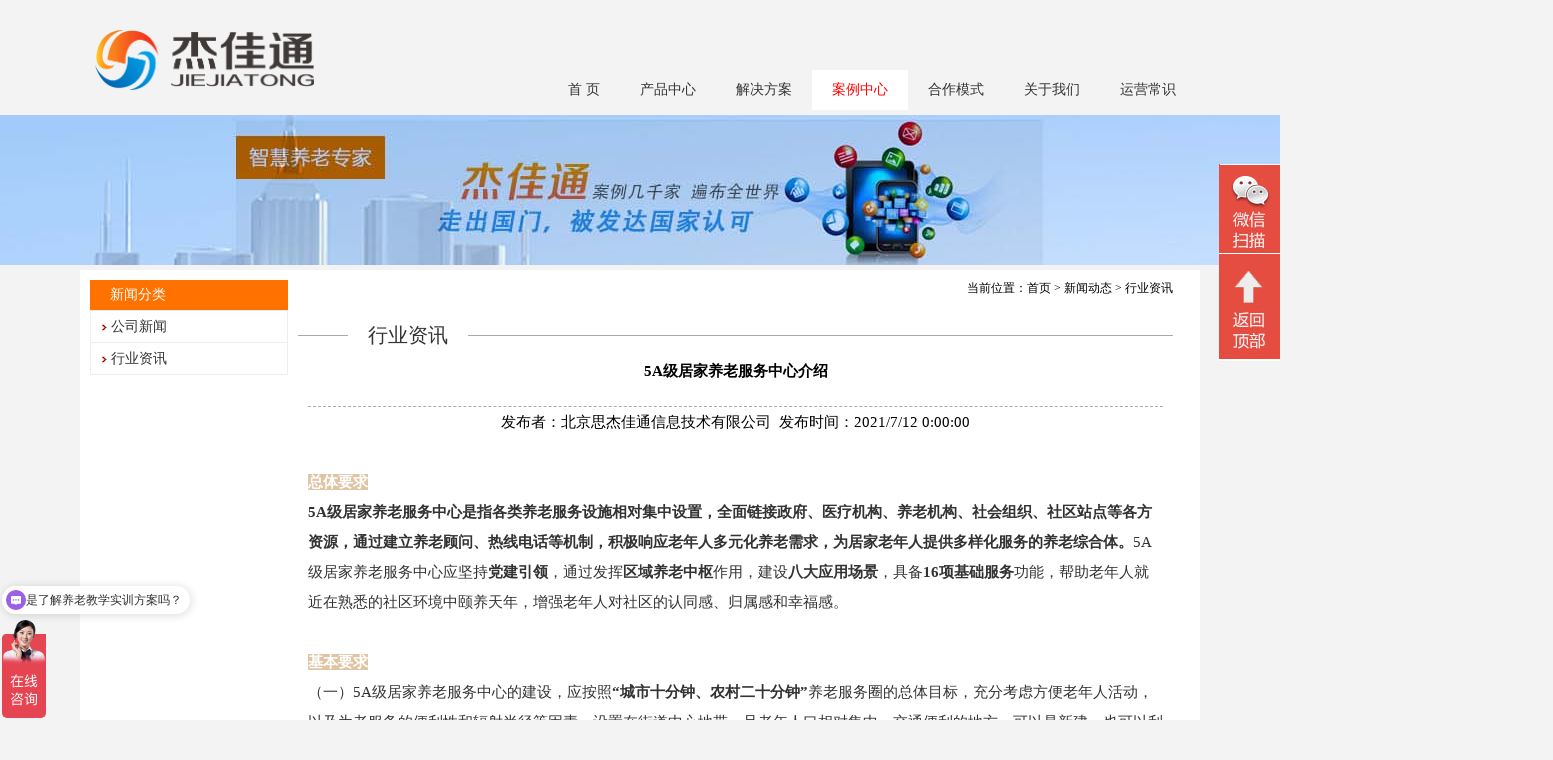

--- FILE ---
content_type: text/html; charset=utf-8
request_url: http://www.lyanglao.com/Home/News/show-430/
body_size: 34338
content:


<!DOCTYPE html PUBLIC "-//W3C//DTD XHTML 1.0 Transitional//EN" "http://www.w3.org/TR/xhtml1/DTD/xhtml1-transitional.dtd">

<html xmlns="http://www.w3.org/1999/xhtml" >
<head>
    <meta http-equiv="Content-Type" content="text/html; charset=utf-8" />
	<meta name="viewport" content="width=device-width, initial-scale=1.0">
    <title>5A级居家养老服务中心介绍_社区养老_机构养老_杰佳通</title>
    <meta name="keywords" content="智慧养老,智慧养老解决方案,居家养老,家庭养老床位,养老院管理系统,养老软件,智慧养老系统,机构养老系统,社区养老系统,养老院管理系统软件" />
    <meta name="description" content="杰佳通是国内领先的智慧养老解决方案提供商,坚持智慧养老产业战略布局,提供居家养老系统平台，服务对象包括居家养老、社区养老、机构养老、家庭养老床位、适老化改造、医养结合、养老监管等。" />
    <script src="/Public/Scripts/jquery.min.js" type="text/javascript"></script>
    <script src="/Public/Demo/bxslider/js/jquery.bxslider.js" type="text/javascript"></script>
    <script src="/Public/Demo/flexslider/jquery.flexslider.js" type="text/javascript"></script>
    <link href="/Public/Demo/flexslider/jquery.flexslider.css" rel="stylesheet" type="text/css" />
    <script src="/Public/Demo/float/scrollFollow.js" type="text/javascript"></script>
    <script src="/Public/Demo/marquee/marquee.js" type="text/javascript"></script>
    <script src="/Public/Style/home/js/style.js" type="text/javascript"></script>
    <link href="/Public/Style/home/css/style.css" rel="stylesheet" type="text/css" />
<meta name="sogou_site_verification" content="XNivoKTAAh"/>
</head>
<body>
<div class="header">
    <div class="box">
	    <div class="logo">
    	    <a href="/"><img src="/Upload/image/20200513/20200513164303_4326.png" alt="北京思杰佳通信息技术有限公司" /></a>
        </div>
        <div class="wap_menu">
            <img src="/Public/Images/menu.png"/>
        </div>
        <div class="search">
            <input type="text" name="keyword" /><input type="submit" value="搜索" />
        </div>
        <div class="language">
            <a href="/">中文</a><a href="/English">ENGLISH</a>
        </div>
        <div class="links">
            <span>友情链接</span>
            <ul>
                
                <li><a href="https://www.kangyangtong.cn" target="_blank">养老院</a></li>
                
                <li><a href="http://www.kangyangtong.net" target="_blank">智能养老</a></li>
                
                <li><a href="http://www.jujiayanglao.net" target="_blank">智慧养老</a></li>
                
                <li><a href="https://www.jjtky.com" target="_blank">智慧养老平台</a></li>
                
                <li><a href="http://www.jjxinfo.com" target="_blank">智慧养老平台建设方案</a></li>
                
            </ul>
        </div>
        <div class="shar">
            
        </div>
    </div>
</div>
<div class="menu menu2">
    <ul class="list">
    <li class="item"><a class="first  " href="/">首  页</a>
    <ul>
    
    </ul>
    </li>
    
    <li class="item"><a class="first  " href="/Home/Page/2">产品中心</a>
    <ul>
    <li><a class="first2" href="/Home/Page/2">智慧养老平台</a></li><li><a class="first2" href="/Home/Page/30">智能养老设备</a></li>
    </ul>
    </li>
    
    <li class="item"><a class="first  " href="/Home/Page/3">解决方案</a>
    <ul>
    <li><a class="first2" href="/Home/Page/3">居家养老解决方案</a></li><li><a class="first2" href="/Home/Page/12">机构养老解决方案</a></li><li><a class="first2" href="/Home/Page/13">社区养老解决方案</a></li><li><a class="first2" href="/Home/Page/14">养老地产解决方案</a></li><li><a class="first2" href="/Home/Page/37">养老院管理系统</a></li><li><a class="first2" href="/Home/Page/40">养老监管解决方案</a></li><li><a class="first2" href="/Home/Page/41">养老院人员定位解决方案</a></li><li><a class="first2" href="/Home/Page/42">物业+养老解决方案</a></li><li><a class="first2" href="/Home/Page/44">适老化改造智能化方案</a></li><li><a class="first2" href="/Home/Page/45">家庭养老床位解决方案</a></li><li><a class="first2" href="/Home/Page/46">智慧养老教学实训平台</a></li><li><a class="first2" href="/Home/Page/15">医养结合解决方案</a></li><li><a class="first2" href="/Home/Page/11">健康管理解决方案</a></li>
    </ul>
    </li>
    
    <li class="item"><a class="first cur now" href="/Home/Case">案例中心</a>
    <ul>
    
    </ul>
    </li>
    
    <li class="item"><a class="first  " href="/Home/Page/16">合作模式</a>
    <ul>
    <li><a class="first2" href="/Home/Page/16">直接销售</a></li><li><a class="first2" href="/Home/Page/17">渠道合作</a></li><li><a class="first2" href="/Home/Page/18">OEM合作</a></li>
    </ul>
    </li>
    
    <li class="item"><a class="first  " href="/Home/About">关于我们</a>
    <ul>
    <li><a class="first2" href="/Home/Page/1">公司简介</a></li><li><a class="first2" href="/Home/Page/34">我们的优势</a></li><li><a class="first2" href="/Home/Page/31">发展历程</a></li><li><a class="first2" href="/Home/Page/19">资质荣誉</a></li><li><a class="first2" href="/Home/Page/7">联系我们</a></li>
    </ul>
    </li>
    
    <li class="item"><a class="first  " href="/Home/Page/20">运营常识</a>
    <ul>
    <li><a class="first2" href="/Home/Page/36">养老市场商机</a></li><li><a class="first2" href="/Home/Page/38">养老机构疫情管控</a></li><li><a class="first2" href="/Home/Page/39">医养结合的养老模式</a></li><li><a class="first2" href="/Home/Page/43">养老政策汇编</a></li><li><a class="first2" href="/Home/Page/47">智慧养老360度体现养老智能化</a></li><li><a class="first2" href="/Home/Page/32">养老运营方案</a></li><li><a class="first2" href="/Home/Page/28">养老形式和商机</a></li><li><a class="first2" href="/Home/Page/27">范围和模式</a></li><li><a class="first2" href="/Home/Page/20">养老平台选型</a></li><li><a class="first2" href="/Home/Page/21">机房前期准备</a></li><li><a class="first2" href="/Home/Page/22">社会资源整合</a></li><li><a class="first2" href="/Home/Page/23">拓展老人会员</a></li><li><a class="first2" href="/Home/Page/24">市场推广</a></li><li><a class="first2" href="/Home/Page/25">衍生用品销售</a></li><li><a class="first2" href="/Home/Page/26">运营资料参考</a></li>
    </ul>
    </li>
    
    </ul>
</div>






	<div class="inads" style="height:150px;background:url('/Upload/image/20220919/20220919155644_4858.jpg') no-repeat center top"></div>
	

  <div class="in">    <div class="box">    <div class="f_l w1">        <div class="title"><span>新闻分类</span><div class="xia">︾</div></div>        <ul class="menuleft">                        <li><a href="/Home/News/1">公司新闻</a></li>                        <li><a href="/Home/News/2">行业资讯</a></li>                    </ul>        <div class="pictures">                    </div>    </div>    <div class="f_l w2">        <div class="position">当前位置：<a href="/">首页</a> >  <a href="/Home/News">新闻动态</a> > 行业资讯</div>        <div class="title"><span>行业资讯</span></div>        <div class="content">            
              <ul class="show">
                <li class="tit">5A级居家养老服务中心介绍</li>
                <li class="info">发布者：北京思杰佳通信息技术有限公司&nbsp;&nbsp;发布时间：2021/7/12 0:00:00</li>
                <li class="dinfo"><br />
<div>
	<p style="text-align:center;color:#333333;font-family:微软雅黑;">
		<strong><span style="font-size:18px;color:#FFFFFF;background-color:#DFC5A4;"><span style="line-height:2;"><img src="/Upload/image/20210712/20210712203310_1269.png" alt="" /><br />
</span></span></strong>
	</p>
	<p style="color:#333333;font-family:微软雅黑;">
		<strong><span style="font-size:18px;color:#FFFFFF;background-color:#DFC5A4;"><span style="line-height:2;">总体要求</span><span style="line-height:1.5;"></span></span></strong>
	</p>
	<p style="color:#333333;font-family:微软雅黑;">
		<strong><span style="font-size:16px;line-height:2;">5A级居家养老服务中心是指各类养老服务设施相对集中设置，全面链接政府、医疗机构、养老机构、社会组织、社区站点等各方资源，通过建立养老顾问、热线电话等机制，积极响应老年人多元化养老需求，为居家老年人提供多样化服务的养老综合体。</span></strong><span style="font-size:16px;line-height:2;">5A级居家养老服务中心应坚持</span><strong><span style="font-size:16px;line-height:2;">党建引领</span></strong><span style="font-size:16px;line-height:2;">，通过发挥</span><strong><span style="font-size:16px;line-height:2;">区域养老中枢</span></strong><span style="font-size:16px;line-height:2;">作用，建设</span><strong><span style="font-size:16px;line-height:2;">八大应用场景</span></strong><span style="font-size:16px;line-height:2;">，具备</span><strong><span style="font-size:16px;line-height:2;">16项基础服务</span></strong><span style="font-size:16px;line-height:2;">功能，帮助老年人就近在熟悉的社区环境中颐养天年，增强老年人对社区的认同感、归属感和幸福感。</span>
	</p>
	<p style="color:#333333;font-family:微软雅黑;">
		<br />
	</p>
	<p style="color:#333333;font-family:微软雅黑;">
		<span style="font-size:18px;color:#FFFFFF;background-color:#DFC5A4;line-height:2;"><strong>基本要求</strong></span>
	</p>
	<p style="color:#333333;font-family:微软雅黑;">
		<span style="font-size:16px;line-height:2;">（一）5A级居家养老服务中心的建设，应按照</span><strong><span style="font-size:16px;line-height:2;">“城市十分钟、农村二十分钟”</span></strong><span style="font-size:16px;line-height:2;">养老服务圈的总体目标，充分考虑方便老年人活动，以及为老服务的便利性和辐射半径等因素，设置在街道中心地带，且老年人口相对集中、交通便利的地方，可以是新建，也可以利用闲置学校、宾馆等场所改建。</span>
	</p>
	<p style="color:#333333;font-family:微软雅黑;">
		<br />
	</p>
	<p style="color:#333333;font-family:微软雅黑;">
		<span style="font-size:16px;line-height:2;">（二）5A级居家养老服务中心应为</span><strong><span style="font-size:16px;line-height:2;">单独建筑或建筑低层，有独立通道和出口，建筑面积2000平方米以上，不宜占用小区内居家养老服务配建用房</span></strong><span style="font-size:16px;"><span style="line-height:2;">。建筑设计应符合老年人建筑设计和无障碍设计等规范标准，设备设施配置应充分考虑老年</span><span style="line-height:2;">人特点，并通过消防验收。二层以上应配置电梯。</span></span>
	</p>
	<p style="color:#333333;font-family:微软雅黑;">
		<span style="font-size:16px;line-height:2;">（三）原则上，5A级居家养老服务中心应建在中心城区</span><strong><span style="font-size:16px;line-height:2;">老年人高密度地区，与区域内居家养老服务中心（站）联动</span></strong><span style="font-size:16px;line-height:2;">，形成</span><strong><span style="font-size:16px;line-height:2;">覆盖城乡、分层设置、规模适度、功能完善</span></strong><span style="font-size:16px;line-height:2;">的居家养老服务网络。</span>
	</p>
	<p style="color:#333333;font-family:微软雅黑;">
		<br />
	</p>
	<p style="color:#333333;font-family:微软雅黑;">
		<span style="font-size:16px;line-height:2;">（四）考虑到中心城区选址难、项目体量较大、建设周期较长等实际困难，2021年5A级居家养老服务中心选址和面积等标准可适当放宽。</span>
	</p>
	<p style="color:#333333;font-family:微软雅黑;">
		<br />
	</p>
	<p style="color:#333333;font-family:微软雅黑;">
		<strong><span style="font-size:18px;color:#FFFFFF;background-color:#DFC5A4;line-height:2;">主要功能</span></strong>
	</p>
	<p style="color:#333333;font-family:微软雅黑;">
		<span style="font-size:16px;line-height:2;">5A级居家养老服务中心应坚持</span><strong><span style="font-size:16px;line-height:2;">党建引领</span></strong><span style="font-size:16px;line-height:2;">，建设</span><strong><span style="font-size:16px;line-height:2;">生活服务、老年助餐、医养康养、基础护理、助学培训、文化娱乐、智慧服务、养老顾问</span></strong><span style="font-size:16px;line-height:2;">等八大应用场景，具备</span><strong><span style="font-size:16px;line-height:2;">16项基础服务</span></strong><span style="font-size:16px;line-height:2;">功能。</span>
	</p>
	<p style="color:#333333;font-family:微软雅黑;">
		<br />
	</p>
	<p style="color:#333333;font-family:微软雅黑;">
		<span style="line-height:2;">（</span><span style="font-size:16px;line-height:2;">一）助餐服务</span><span style="font-size:16px;line-height:2;">。</span><span style="font-size:16px;line-height:2;">应按要求建有</span><span style="font-size:16px;line-height:2;">标准化老年食堂</span><span style="font-size:16px;line-height:2;">，配备有相应</span><span style="font-size:16px;line-height:2;">设施和人员</span><span style="font-size:16px;line-height:2;">，符合相关</span><span style="font-size:16px;line-height:2;">安全资质和要求</span><span style="font-size:16px;line-height:2;">，提供</span><span style="font-size:16px;line-height:2;">集中就餐和配送餐服务</span><span style="font-size:16px;line-height:2;">。</span>
	</p>
	<p style="color:#333333;font-family:微软雅黑;">
		<br />
	</p>
	<p style="color:#333333;font-family:微软雅黑;">
		<span style="font-size:16px;line-height:2;">（二）助浴服务</span><span style="font-size:16px;line-height:2;">。</span><span style="font-size:16px;line-height:2;">应设有</span><span style="font-size:16px;line-height:2;">公用浴室</span><span style="font-size:16px;line-height:2;">，配备有助浴凳、扶手等老年人助浴设备，地面防滑处理。</span>
	</p>
	<p style="color:#333333;font-family:微软雅黑;">
		<br />
	</p>
	<p style="color:#333333;font-family:微软雅黑;">
		<span style="font-size:16px;line-height:2;">（三）助洁服务</span><span style="font-size:16px;line-height:2;">。</span><span style="font-size:16px;line-height:2;">应配有</span><span style="font-size:16px;line-height:2;">洗衣机</span><span style="font-size:16px;line-height:2;">等洗涤设备，为居家老年人提供衣物洗涤服务。</span>
	</p>
	<p style="color:#333333;font-family:微软雅黑;">
		<br />
	</p>
	<p style="color:#333333;font-family:微软雅黑;">
		<span style="font-size:16px;line-height:2;">（四）医疗服务</span><span style="font-size:16px;line-height:2;">。</span><span style="font-size:16px;line-height:2;">依托卫生服务机构、护理站或具有资质的</span><span style="font-size:16px;line-height:2;">医生、护士</span><span style="font-size:16px;line-height:2;">为居家老年人开展</span><span style="font-size:16px;line-height:2;">养生保健、慢性病管理与预防、失智症干预咨询</span><span style="font-size:16px;line-height:2;">服务，提供</span><span style="font-size:16px;line-height:2;">量血压、测血糖、心率监测</span><span style="font-size:16px;line-height:2;">等健康监测指导和</span><span style="font-size:16px;line-height:2;">用药提醒、预约挂号、出院转介等</span><span style="font-size:16px;line-height:2;">服务。</span>
	</p>
	<p style="color:#333333;font-family:微软雅黑;">
		<br />
	</p>
	<p style="color:#333333;font-family:微软雅黑;">
		<span style="font-size:16px;line-height:2;">（五）康复服务</span><span style="font-size:16px;line-height:2;">。</span><span style="font-size:16px;line-height:2;">应按照</span><span style="font-size:16px;line-height:2;">“有设施、有器材、有队伍、有标准、有数据”</span><span style="font-size:16px;line-height:2;">要求开展康养联合体试点，配备老年人健身康复器械和设备，提供康复辅助训练服务。应设有相关场所，为居家老年人提供</span><span style="font-size:16px;line-height:2;">轮椅、拐杖、助行器、家用护理床等</span><span style="font-size:16px;line-height:2;">辅具体验和租赁服务。</span>
	</p>
	<p style="color:#333333;font-family:微软雅黑;">
		<br />
	</p>
	<p style="color:#333333;font-family:微软雅黑;">
		<span style="font-size:16px;line-height:2;">（六）上门服务</span><span style="font-size:16px;line-height:2;">。</span><span style="font-size:16px;line-height:2;">应根据老年人实际需求，提供</span><span style="font-size:16px;line-height:2;">生活照料、健康护理、精神慰藉</span><span style="font-size:16px;line-height:2;">等居家上门服务，并在明显位置</span><span style="font-size:16px;line-height:2;">公示上门服务种类和收费标准</span><span style="font-size:16px;line-height:2;">。</span>
	</p>
	<p style="color:#333333;font-family:微软雅黑;">
		<br />
	</p>
	<p style="color:#333333;font-family:微软雅黑;">
		<span style="font-size:16px;line-height:2;">（七）照护服务</span><span style="font-size:16px;line-height:2;">。</span><span style="font-size:16px;line-height:2;">应具备家</span><span style="font-size:16px;line-height:2;">庭养老床位运营服务能力</span><span style="font-size:16px;line-height:2;">，配备开展</span><span style="font-size:16px;line-height:2;">生活照料、体征监测、康复训练、呼叫响应</span><span style="font-size:16px;line-height:2;">等服务的设施设备与技术支持，并参照养老机构的管理和服务标准，将专业照护服务延伸至老年人家中。</span>
	</p>
	<p style="color:#333333;font-family:微软雅黑;">
		<br />
	</p>
	<p style="color:#333333;font-family:微软雅黑;">
		<span style="font-size:16px;line-height:2;">（八）托养服务</span><span style="font-size:16px;line-height:2;">。</span><span style="font-size:16px;line-height:2;">应设有</span><span style="font-size:16px;line-height:2;">20张以上</span><span style="font-size:16px;line-height:2;">护理型床位，符合国家养老机构强制性标准，为区域内失能失智老年人提供</span><span style="font-size:16px;line-height:2;">日托、中短期全托服务</span><span style="font-size:16px;line-height:2;">，向长期照料老人的家庭提供喘息服务。</span>
	</p>
	<p style="color:#333333;font-family:微软雅黑;">
		<br />
	</p>
	<p style="color:#333333;font-family:微软雅黑;">
		<span style="font-size:16px;line-height:2;">（九）心理服务</span><span style="font-size:16px;line-height:2;">。</span><span style="font-size:16px;line-height:2;">应设有</span><span style="font-size:16px;line-height:2;">心理疏导室</span><span style="font-size:16px;line-height:2;">，动员专业机构和社会组织，为居家老年人提供心理疏导、舒缓护理和生命教育等服务。</span>
	</p>
	<p style="color:#333333;font-family:微软雅黑;">
		<br />
	</p>
	<p style="color:#333333;font-family:微软雅黑;">
		<span style="font-size:16px;line-height:2;">（十）培训服务</span><span style="font-size:16px;line-height:2;">。</span><span style="font-size:16px;line-height:2;">应设有</span><span style="font-size:16px;line-height:2;">培训室（老年大学教学点）</span><span style="font-size:16px;line-height:2;">，开展</span><span style="font-size:16px;line-height:2;">智能手机使用、健康养生知识、应急救援技能、家庭照护、认知症预防等</span><span style="font-size:16px;line-height:2;">教育培训，为高龄、失能老年人家庭提供护理、康复、照顾服务技术指导和帮助。</span>
	</p>
	<p style="color:#333333;font-family:微软雅黑;">
		<br />
	</p>
	<p style="color:#333333;font-family:微软雅黑;">
		<span style="font-size:16px;line-height:2;">（十一）文娱服务</span><span style="font-size:16px;line-height:2;">。</span><span style="font-size:16px;line-height:2;">应设有</span><span style="font-size:16px;line-height:2;">阅览书画或多功能活动室</span><span style="font-size:16px;line-height:2;">，为老年人提供有益身心健康的文体娱乐服务。</span>
	</p>
	<p style="color:#333333;font-family:微软雅黑;">
		<br />
	</p>
	<p style="color:#333333;font-family:微软雅黑;">
		<span style="font-size:16px;line-height:2;">（十二）智能服务</span><span style="font-size:16px;line-height:2;">。</span><span style="font-size:16px;line-height:2;">依托智慧养老平台及物联网等技术设备，为居家老年人提供</span><span style="font-size:16px;line-height:2;">电子围栏、烟雾报警、跌倒报警、居家照护、健康管理</span><span style="font-size:16px;line-height:2;">等</span><span style="font-size:16px;line-height:2;">安全技防和远距离看护</span><span style="font-size:16px;line-height:2;">等服务。</span>
	</p>
	<p style="color:#333333;font-family:微软雅黑;">
		<br />
	</p>
	<p style="color:#333333;font-family:微软雅黑;">
		<span style="font-size:16px;line-height:2;">（十三）安全服务</span><span style="font-size:16px;line-height:2;">。</span><span style="font-size:16px;line-height:2;">应投保养老服务机构综合性政策保险，在</span><span style="font-size:16px;line-height:2;">重点场所安装监控</span><span style="font-size:16px;line-height:2;">，接入“杰佳通”智慧养老服务平台，依托智慧养老平台及呼叫中心、终端设备，为居家老年人提供紧急呼叫救援服务。</span>
	</p>
	<p style="color:#333333;font-family:微软雅黑;">
		<br />
	</p>
	<p style="color:#333333;font-family:微软雅黑;">
		<span style="font-size:16px;line-height:2;">（十四）转介服务</span><span style="font-size:16px;line-height:2;">。</span><span style="font-size:16px;line-height:2;">应配备</span><span style="font-size:16px;line-height:2;">养老服务社会工作者（养老顾问）</span><span style="font-size:16px;line-height:2;">，全面链接</span><span style="font-size:16px;line-height:2;">政府、医疗机构、养老机构、社会组织、村社站点</span><span style="font-size:16px;line-height:2;">等各方资源，为居家老年人提供养老服务资源介绍、老年人福利政策指导等现场政策咨询和资源供需对接服务。</span>
	</p>
	<p style="color:#333333;font-family:微软雅黑;">
		<br />
	</p>
	<p style="color:#333333;font-family:微软雅黑;">
		<span style="font-size:16px;line-height:2;">（十五）体验服务</span><span style="font-size:16px;line-height:2;">。</span><span style="font-size:16px;line-height:2;">可根据实际</span><span style="font-size:16px;line-height:2;">开辟专区</span><span style="font-size:16px;line-height:2;">，为社区居民提供适老化改造等展示、体验、科普等服务体验。</span>
	</p>
	<p style="color:#333333;font-family:微软雅黑;">
		<br />
	</p>
	<p style="color:#333333;font-family:微软雅黑;">
		<span style="font-size:16px;line-height:2;">（十六）志愿服务</span><span style="font-size:16px;line-height:2;">。</span><span style="font-size:16px;line-height:2;">通过</span><span style="font-size:16px;line-height:2;">“时间银行”</span><span style="font-size:16px;line-height:2;">等方式，动员社区开展邻里关怀、志愿服务，组织低龄健</span><span style="font-size:16px;line-height:2;">康老年志愿者为高龄、独居等老年人提供家庭援助服务。</span>
	</p>
	<p style="color:#333333;font-family:微软雅黑;">
		<br />
	</p>
	<p style="color:#333333;font-family:微软雅黑;">
		<strong><span style="font-size:16px;color:#337FE5;line-height:2;"><span style="background-color:#DFC5A4;color:#FFFFFF;font-size:18px;line-height:2;">运营管理</span></span></strong>
	</p>
	<p style="color:#333333;font-family:微软雅黑;">
		<span style="font-size:16px;line-height:2;">一是强化党建引领</span><span style="font-size:16px;line-height:2;">。</span><span style="font-size:16px;line-height:2;">坚持以</span><span style="font-size:16px;line-height:2;">“党建强”</span><span style="font-size:16px;line-height:2;">引领</span><span style="font-size:16px;line-height:2;">“服务强”</span><span style="font-size:16px;line-height:2;">、以</span><span style="font-size:16px;line-height:2;">“党建红”</span><span style="font-size:16px;line-height:2;">促进</span><span style="font-size:16px;line-height:2;">“夕阳红”</span><span style="font-size:16px;line-height:2;">，按要求建立党的组织，加强党组织规范化建设，推动阵地亮标识、党员亮身份、岗位亮职责、党建亮绩效。</span>
	</p>
	<p style="color:#333333;font-family:微软雅黑;">
		<br />
	</p>
	<p style="color:#333333;font-family:微软雅黑;">
		<span style="font-size:16px;line-height:2;">二是加强组织领导</span><span style="font-size:16px;line-height:2;">。</span><span style="font-size:16px;line-height:2;">充分发挥</span><span style="font-size:16px;line-height:2;">街道（乡镇</span><span style="font-size:16px;line-height:2;">）</span><span style="font-size:16px;line-height:2;">在5A级居家养老服务中心建设选点、前期定位、资源整合、运营组织等方面的主导和统筹作用。</span>
	</p>
	<p style="color:#333333;font-family:微软雅黑;">
		<br />
	</p>
	<p style="color:#333333;font-family:微软雅黑;">
		<span style="font-size:16px;line-height:2;">三是完善运作模式</span><span style="font-size:16px;line-height:2;">。</span><span style="font-size:16px;line-height:2;">5A级居家养老服务中心应由</span><span style="font-size:16px;line-height:2;">专业社会力量负责运营，并具备独立法人资格。</span><span style="font-size:16px;line-height:2;">中心应有统一的服务理念和外观标识，体现居家养老服务的宗旨和地域文化特色，并体现在服务大厅、背景墙等显眼位置；应有统一的服务规范，包括服务项目、收费标准、规章制度、服务流程、质量标准及评估、投诉处理等。</span>
	</p>
	<p style="color:#333333;font-family:微软雅黑;">
		<br />
	</p>
	<p style="color:#333333;font-family:微软雅黑;">
		<span style="font-size:16px;line-height:2;">四是分类指导推进</span><span style="font-size:16px;line-height:2;">。</span><span style="font-size:16px;line-height:2;">各地民政部门要加强对</span><span style="font-size:16px;line-height:2;">建设工作的统筹、协调和指导</span><span style="font-size:16px;line-height:2;">，</span><span style="font-size:16px;line-height:2;">组织专项调研和工作检查，跟踪了解5A级居家养老服务中心建设的进展情况。</span><span style="font-size:16px;line-height:2;">培育发展示范典型，逐步形成可复制、可推广、可持续的工作模式。</span>
	</p>
</div>
<div>
	<span style="font-size:16px;line-height:2;"><br />
</span>
</div></li>
                <li class="prevnext">
                    <div><span>上一篇：</span><a href="/Home/News/show-429">单人间将成为养老机构建设的新趋势！</a></div>
                    <div><span>下一篇：</span><a href="/Home/News/show-431">“新型养老”渐成趋势，你了解吗？</a></div>
                </li>
              </ul>
                      </div>    </div>    </div>  </div>




<div class="footer">
    <div class="box">
        <div class="f_l w1">
            <div class="title"><span>关于杰佳通</span></div>
            <ul>
                <li><a href="/Home/About" target="_blank">关于我们</a></li>     
                <li><a href="/Home/News" target="_blank">新闻中心</a></li>     
                <li><a href="/Home/Page/7" target="_blank">联系我们</a></li>     
                <li><a href="/Home/Page/19" target="_blank">资质荣誉</a></li>      
                <li><a href="/Home/Page/5" target="_blank">合作代理</a></li>     
            </ul>
        </div>
        <div class="f_l w1">
            <div class="title"><span>智慧养老产品系列</span></div>
            <ul>
                
                 <li><a href="/Home/Page/2" target="_blank">智慧养老平台</a></li>     
                  
                 <li><a href="/Home/Page/30" target="_blank">智能养老设备</a></li>     
                  
            </ul>
        </div>
        <div class="f_l w1">
            <div class="title"><span>智慧养老解决方案</span></div>
            <ul>
                
                 <li><a href="/Home/Page/3" target="_blank">居家养老解决方案</a></li>     
                  
                 <li><a href="/Home/Page/11" target="_blank">健康管理解决方案</a></li>     
                  
                 <li><a href="/Home/Page/12" target="_blank">机构养老解决方案</a></li>     
                  
                 <li><a href="/Home/Page/13" target="_blank">社区养老解决方案</a></li>     
                  
                 <li><a href="/Home/Page/14" target="_blank">养老地产解决方案</a></li>     
                  
            </ul>
        </div>
        <div class="f_l w1">
            <div class="title"><span>相关链接</span></div>
            <ul>
                
                 <li><a href="https://www.kangyangtong.cn" target="_blank">养老院</a></li>     
                  
                 <li><a href="http://www.kangyangtong.net" target="_blank">智能养老</a></li>     
                  
                 <li><a href="http://www.jujiayanglao.net" target="_blank">智慧养老</a></li>     
                  
                 <li><a href="https://www.jjtky.com" target="_blank">智慧养老平台</a></li>     
                  
                 <li><a href="http://www.jjxinfo.com" target="_blank">智慧养老平台建设方案</a></li>     
                  
            </ul>
        </div>
        <div class="f_l w1">
            <div class="title"><span>联系我们</span></div>
            <ul>
                <li><a href="/Home/Page/7" target="_blank">公司位置</a></li> 
                <li><a href="/Home/Page/7" target="_blank">联系我们</a></li> 
                <li><a href="/Home/Sitemap" target="_blank">网站地图</a></li>     
            </ul>
        </div>
    </div>
</div>
<div class="footer2">
    <div class="copyright">
        <div class="f_l">
            <a href="/Home/Page/6">免责声明</a>
            <a href="/Home/Sitemap">网站地图</a>
            <a href="/Home/Page/7">联系我们</a>
            专注智慧养老平台研发！
        </div>
        <div class="f_r">

        <!--©  版权所有：北京思杰佳通信息技术有限公司  -->
          <a href="https://beian.miit.gov.cn">京ICP备13040208号-7</a>      公安机关备案号：11010802013439        
       联系电话：010-82896605    <script>
var _hmt = _hmt || [];
(function() {
  var hm = document.createElement("script");
  hm.src = "https://hm.baidu.com/hm.js?192fb514af757def7b66286b33585388";
  var s = document.getElementsByTagName("script")[0]; 
  s.parentNode.insertBefore(hm, s);
})();
</script>
        </div>
    </div>
</div>

<div class="footer3">
    <ul>
    <li>公司地址：北京海淀区上地十街辉煌国际大厦1号楼705</li>
    <li>电话：01082896605  传真：01082896605  邮箱：1259361473@qq.com</li>
    <li>Copy Right © 北京思杰佳通信息技术有限公司  </li>
    <li><a href="https://beian.miit.gov.cn">京ICP备13040208号-7</a>      公安机关备案号：11010802013439        
       联系电话：010-82896605  <script>
var _hmt = _hmt || [];
(function() {
  var hm = document.createElement("script");
  hm.src = "https://hm.baidu.com/hm.js?192fb514af757def7b66286b33585388";
  var s = document.getElementsByTagName("script")[0]; 
  s.parentNode.insertBefore(hm, s);
})();
</script></li>
    <li class="qrcode"><img src="/Upload/image/20241029/20241029172651_0333.png" alt="二维码" /><span>扫描关注我们</span></li>
    </ul>
</div>

<div class="server">
    <!--<a class="qq">QQ客服</a>--><!--<a href="/Home/Phone" target="_blank" class="phone">免费电话</a>--><a class="wechat">微信二维码</a><a class="gotop">回顶部</a>
    <div class="qqlist">
        
        <div><a target="blank" href="http://wpa.qq.com/msgrd?V=3&uin=1259361473&Site=QQ客服&Menu=yes"><img src="http://wpa.qq.com/pa?p=1:1259361473:1" alt="点击这里联系我们"></a></div>
        
    </div>
    <div class="wechatbox">
        <img src="/Upload/image/20241029/20241029172651_0333.png" />
    </div>
</div>
<script>
$(".wap_menu").click(function(){
	$(".menu2").toggle();
});
$(".xia").click(function(){
	$(".menuleft").toggle();
});
</script>
<script>
$('.dinfo img').css({'max-width':'100%'});
$('.dinfo img').css({'height':'auto'});
$('.dinfo *').css({'font-size':'15px'});
$('.dinfo *').css({'line-height':'30px'});
$('.dinfo *').css({'text-indent':'0px'});

$('.content img').css({'max-width':'100%'});
$('.content img').css({'height':'auto'});
$('.content *').css({'font-size':'15px'});
$('.content *').css({'line-height':'30px'});
$('.content *').css({'text-indent':'0px'});
</script>

</body></html>


--- FILE ---
content_type: text/javascript; charset=utf-8
request_url: https://goutong.baidu.com/site/790/192fb514af757def7b66286b33585388/b.js?siteId=17724200
body_size: 6767
content:
!function(){"use strict";!function(){var e={styleConfig:{"styleVersion":"1","inviteBox":{"btnBgColor":"#9861E6","startPage":1,"isShowText":1,"skinType":1,"buttonType":1,"autoInvite":1,"stayTime":6,"closeTime":20,"toChatTime":5,"inviteWinPos":0,"welcome":"专注智慧养老平台研发20年！","autoChat":1,"btnBgColorType":0,"height":175,"skinIndex":0,"customerStyle":{"acceptFontColor":"#000000","backImg":"","acceptBgColor":"#fecb2e","inviteBackImg":"https://aff-im.bj.bcebos.com/r/image/invite-back-img.png","horizontalPosition":"left","confirmBtnText":"在线咨询","portraitPosition":"top","marginTop":0,"buttonPosition":"center","marginLeft":0},"maxInviteNum":3,"defaultStyle":0,"likeCrm":0,"skinName":"默认皮肤","autoHide":1,"reInvite":1,"sendButton":{"bgColor":"#bfecff","fontColor":"#1980df"},"inviteHeadImg":"https://su.bcebos.com/v1/biz-crm-aff-im/biz-crm-aff-im/generic/system/style/images/cfadf63adebc410a963da1d763b8e747.jpg?authorization=bce-auth-v1%2F0a3fcab923c6474ea5dc6cb9d1fd53b9%2F2025-03-13T09%3A33%3A07Z%2F-1%2F%2F292dd61b2e49abf114dffe91ffead7c2161bff9a77d0a85bb469cfb897a36cf0","license":"000","fontPosition":"center","width":400,"isCustomerStyle":0,"position":"middle","inviteInterval":30,"inviteWinType":0,"tradeId":0,"fontColor":"#333333"},"aiSupportQuestion":true,"webimConfig":{"isShowIntelWelLan":0,"skinIndex":0,"autoDuration":3,"customerColor":"#9861E6","themeType":0,"license":"000","isOpenAutoDirectCom":1,"generalRecommend":0,"isShowCloseBtn":1,"skinType":1,"width":452,"isOpenKeepCom":1,"autoPopupMsg":0,"position":"right-bottom","needVerifyCode":0,"height":471,"waitVisitStayTime":6,"searchTermRecommend":0},"noteBoard":{"btnBgColor":"#9861E6","skinIndex":0,"webim":{"webimOnline":1,"webimOffline":1},"displayCompany":1,"skinName":"默认皮肤","cpyInfo":"感谢您的关注，当前客服人员不在线，请填写一下您的信息，我们会尽快和您联系。","displayLxb":1,"formText":"感谢您的关注，当前客服人员不在线，请填写一下您的信息，我们会尽快和您联系。","skinType":1,"form":{"formOffline":1,"formOnlineAuto":0},"position":"left-bottom","itemsExt":[],"items":[{"name":"content","required":0,"isShow":0},{"name":"visitorName","required":0,"isShow":0},{"name":"visitorPhone","required":1,"isShow":1}],"cpyTel":"","needVerifyCode":0,"btnBgColorType":0,"board":{"boardOffline":1,"boardOnline":0}},"blackWhiteList":{"type":-1,"siteBlackWhiteList":[]},"isWebim":0,"pageId":0,"seekIcon":{"barrageIconColor":"#9861E6","iconHeight":98,"barrageIssue":["可以介绍下你们的产品么","你们是怎么收费的呢","现在有优惠活动吗"],"displayLxb":1,"portraitPosition":"top","skinType":1,"isFixedPosition":1,"iconType":0,"pcGroupiconColor":"#9861E6","horizontalPosition":"left","height":52,"customerStyle":{"backImg":"","iconWidth":44},"skinIndex":0,"iconWidth":44,"likeCrm":0,"skinName":"默认皮肤","groups":[],"barrageColor":1,"barragePos":1,"marginLeft":0,"pcGroupiconColorType":0,"autoConsult":1,"isOpenAutoDirectCom":1,"barrageSwitch":true,"isCustomerStyle":0,"width":144,"hotIssues":[{"question":"您是找机构养老系统方案吗？","answer":"机构养老方案有几百个功能模块，已经成熟应用与很多五星级养老机构，请问，您的项目开始运营了吗？","id":"hotIssues:100000001"},{"question":"在找居家养老系统方案吗？","answer":"居家养老是我们公司的特有优势，您需要详细了解下吗？","id":"hotIssues:100000002"},{"question":"是了解养老教学实训方案吗？","answer":"我们的方案已经用于与中山大学等985实训教学中，还有很多高职院校在应用中，想详细了解下吗？","id":"hotIssues:100000003"}],"groupStyle":{"bgColor":"#ffffff","buttonColor":"#d6f3ff","fontColor":"#008edf"},"pcGroupiconType":0,"position":"left-bottom","barrageIconColorType":0,"groupWidth":94,"marginTop":0},"digitalHumanSetting":{"perid":"4146","gender":0,"demo":{"image":"https://aff-im.cdn.bcebos.com/onlineEnv/r/image/digitalman/digital-woman-demo-webim.png"},"headImage":"https://aff-im.cdn.bcebos.com/onlineEnv/r/image/digitalman/digital-woman-demo.jpg","name":"温柔姐姐","audition":"https://aff-im.cdn.bcebos.com/onlineEnv/r/audio/digitalman/woman.mp3","comment":"以亲切温柔的形象来接待访客，让用户感受到温暖和关怀；","data":{"welcome":{"gif":"https://aff-im.cdn.bcebos.com/onlineEnv/r/image/digitalman/digital-woman-welcome.gif"},"contact":{"gif":"https://aff-im.cdn.bcebos.com/onlineEnv/r/image/digitalman/digital-woman-contact.gif"},"warmLanguage":{"gif":""},"other":{"gif":""}}}},siteConfig:{"eid":"37187193","queuing":"","isOpenOfflineChat":1,"authToken":"bridge","isWebim":0,"imVersion":"im_server","platform":0,"isGray":"false","vstProto":1,"bcpAiAgentEnable":"0","webimConfig":{"isShowIntelWelLan":0,"skinIndex":0,"autoDuration":3,"customerColor":"#9861E6","themeType":0,"license":"000","isOpenAutoDirectCom":1,"generalRecommend":0,"isShowCloseBtn":1,"skinType":1,"width":452,"isOpenKeepCom":1,"autoPopupMsg":0,"position":"right-bottom","needVerifyCode":0,"height":471,"waitVisitStayTime":6,"searchTermRecommend":0},"isOpenRobot":0,"startTime":1769687711742,"authType":4,"prologue":"<span style=\"font-size: 18px !important;\"> 杰佳通专注于智慧养老平台研发20 年！点击<a href=\"https://work.weixin.qq.com/ca/cawcde29e8b56a38b1\" style=\"color: rgb(254, 1, 0);\">【联系我】</a>，马上给您发最新的智慧养老方案！或扫码联系我</span><img src=\"https://su.bcebos.com/v1/biz-crm-aff-im/biz-crm-aff-im/generic/system/ueditor/images/aa2f99861e7c4bb2bbe60382b3cdccff.png?authorization=bce-auth-v1%2F0a3fcab923c6474ea5dc6cb9d1fd53b9%2F2025-02-14T03%3A43%3A21Z%2F-1%2F%2F03141469be34df633c571eedd83600a1f87394199381d0e6c3f64b33576d6739\"><p><span style=\"font-size: 18px !important;\"></span></p><p><span style=\"font-size: 18px !important;\"></span><span style=\"font-size: 18px;\"></span></p>","isPreonline":0,"isOpenSmartReply":1,"isCsOnline":1,"siteToken":"192fb514af757def7b66286b33585388","userId":"37187193","route":"1","csrfToken":"b986e3cca514431bb36f171d2c60e815","ymgWhitelist":true,"likeVersion":"generic","newWebIm":1,"siteId":"17724200","online":"true","bid":"","webRoot":"https://affimvip.baidu.com/cps5/","isSmallFlow":0,"userCommonSwitch":{"isOpenTelCall":false,"isOpenCallDialog":false,"isOpenStateOfRead":true,"isOpenVisitorLeavingClue":true,"isOpenVoiceMsg":true,"isOpenVoiceCom":true}}};Object.freeze(e),window.affImConfig=e;var i=document.createElement("script"); i.src="https://aff-im.cdn.bcebos.com/onlineEnv/imsdk/1735891798/affim.js",i.setAttribute("charset","UTF-8");var o=document.getElementsByTagName("head")[0]||document.body;o.insertBefore(i,o.firstElement||null)}()}();